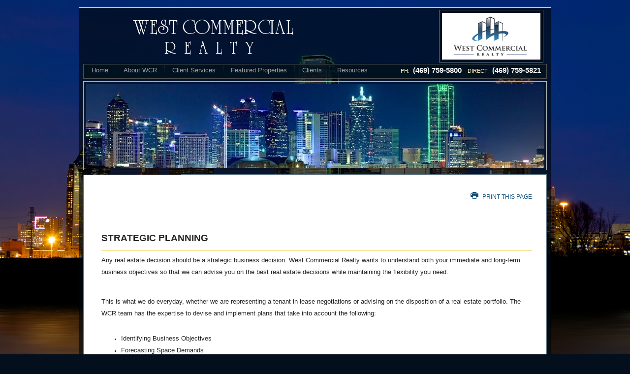

--- FILE ---
content_type: text/html
request_url: http://westcr.com/default.asp.pg-StrategicPlanning
body_size: 24028
content:

<!DOCTYPE html>
<!--<!DOCTYPE html PUBLIC "-//W3C//DTD XHTML 1.0 Transitional//EN" "http://www.w3.org/TR/xhtml1/DTD/xhtml1-transitional.dtd">-->


<html lang="en" dir="ltr">
<head>

<!-- BEGIN LINKU HEADER
======================================================================================================== -->
<!--Website Header BEGIN -->

<meta http-equiv="X-UA-Compatible" content="IE=edge" />


			<title>Strategic Planning</title>
			<meta property="og:title" content="Strategic Planning" />
			<meta property="og:description" content="" />
			<meta property="og:type" content="website" />
			<meta property="og:url" content="http://westcr.com/default.asp" />
			  
			<meta http-equiv="Content-Language" content="en-us" />
			<meta http-equiv="Content-Type" content="text/html; charset=utf-8" />
			
			<meta name="Author" content="John Paul West" />
			<meta name="rating" content="General" />

	<!-- Global site tag (gtag.js) - Google Analytics -->
<script async src="https://www.googletagmanager.com/gtag/js?id=UA-125186359-1"></script>
<script>
  window.dataLayer = window.dataLayer || [];
  function gtag(){dataLayer.push(arguments);}
  gtag('js', new Date());

  gtag('config', 'UA-125186359-1');
</script>

<base target="_top">


<!-- 2.0 GLOBAL CSS
======================================================================================================== -->
<link href="/website/style/style_v2.css" rel="stylesheet" type="text/css">
<link href="/website/style/style.asp?id=7025" rel="stylesheet" type="text/css">



<!-- AJAX PLUGINS
======================================================================================================== -->
 
  <script src="https://ajax.googleapis.com/ajax/libs/jquery/1.10.2/jquery.min.js"></script>


<!-- custom onload js events -->
<script type="text/javascript" src="/website/includes_v2/multi_onload_events.js"></script>

<!-- global responsive content -->
<script>
//anonymous function wrapper for third party noConflict support
(function($) {  

  function lu_gl_responsive() {
	var lu_gl_width = $("#lu-gl").width();
	if (lu_gl_width >= 1200) {$("#lu-gl").attr('class','lu-gl--sm lu-gl--md lu-gl--lg lu-gl--xl');}
	else if ((lu_gl_width >= 900) && (lu_gl_width < 1200)) {$("#lu-gl").attr('class','lu-gl--sm lu-gl--md lu-gl--lg');}
	else if ((lu_gl_width >= 700) && (lu_gl_width < 900)) {$("#lu-gl").attr('class','lu-gl--sm lu-gl--md');}
	else if ((lu_gl_width >= 500) && (lu_gl_width < 700)) {$("#lu-gl").attr('class','lu-gl--sm');}
	else if (lu_gl_width < 500) {$("#lu-gl").attr('class','lu-gl--xs');}
  }
  $(document).ready(function () {lu_gl_responsive()}); 
  $(window).resize(function() {lu_gl_responsive()});	

})(jQuery);  
</script>


<!-- jquery fotorama -->
<link href="/website/slideshow_fotorama/fotorama.css" rel="stylesheet">
<script>
  blockFotoramaData = true;
</script>
<script src="/website/slideshow_fotorama/fotorama.js"></script>



</head>



<body >




<!-- END LINKU HEADER
======================================================================================================== -->
<!--Website Header END -->


	<!--[if lte IE 6]>
	<script type="text/javascript" src="/website/function/fixpngs/supersleight-min.js"></script>
	<![endif]-->

	
<link href="/website/advmenus_v2/css/dyn_vert_nav.css" rel="stylesheet" type="text/css" />
<link href="/website/zseries2/templates/creative/css/content_main.css" rel="stylesheet" type="text/css" />
<link href="/website/zseries2/templates/creative/css/content_downtown.css" rel="stylesheet" type="text/css" />
<script type="text/javascript" src="/website/zseries2/dynamic_js/common_js.asp"></script>

<!--include virtual="/website/zseries2/zseries_stylesheet.asp"-->

<style>


		body {
			background: #030f1c url('/website/zseries2/templates/creative/images/downtown/background.jpg') no-repeat center top fixed;
		}
		
		/*global CSS*/
		  @font-face {  
  font-family: Conv_ACADS;  
  src: url(/website/zseries2/fonts/ACADS.eot); 
}
@font-face {
  font-family: Conv_ACADS;  
  src: url(/website/zseries2/fonts/ACADS.ttf); 
}
  #wrapper {position: relative; z-index: 500;}
  #bg_img {position: absolute; top:0; left:0; width:100%; z-index: 20;} 
		/*global template CSS*/
		  body {background-image:none; background-color:#030F1C;}
  #headlogo {width:200px; height: 95px; top:20px; background-image:none; background-color:#030F1C; border:solid 1px #697787;}
  #headtitle {font: 400 32pt 'Conv_ACADS', serif; width:50%; top:30px; text-align: center; text-transform: uppercase;} 
  #headsubtitle {font: 400 28pt 'Conv_ACADS', serif; width:50%; top:75px; color:#fff; text-transform: uppercase; text-align: center; letter-spacing: 15px;}
  
  /*  Custom Top Dropdown Menu  */
  a.menuitem, a.menuitem1 {display:block; color:#9e9e9e; padding:0px 15px 0px 15px; height: 20px; border-left: dotted 1px #4f4f4f; font: 10pt Tahoma, Geneva, sans-serif;cursor: pointer;}
  a.menuitem:hover, a.menuitem1:hover {padding:0px 15px 0px 15px;}
  a.dropmenuitem {display:block; background-color:#7c8a94; width:225px; font: normal 9pt Tahoma, Geneva, sans-serif; color: #e3e3e3; padding:5px; 15px;}
  a.dropmenuitem:hover {background: #475762; color: #fcf1ba; text-decoration: none;}
  
  #footinc_wrap {position: relative; z-index: 100;}
  #footinc_contact div, #footinc_contact a:link, #footinc_contact a:visited, #footinc_seo a:link, #footinc_seo a:visited {color:#90a5ba;}
  #footinc_contact a:hover, #footinc_contact a:active, #footinc_seo a:hover, #footinc_seo a:active {color: #fcf1ba;} 
/*content page template CSS*/
#column_left {display:none}
#content_wrap {background:url(website/agent_pictures/7025/content_body_tile.png) repeat-y center}
#column_right {width:875px;}
</style>

<link href='http://fonts.googleapis.com/css?family=Judson:400,700' rel='stylesheet' type='text/css'>

<img id="bg_img" src="website/agent_zseries_files/7025/bg2.png"/>


<div id="wrapper">
  <div id="headwrap">
	<div id="headtitle">West Commercial</div>
	<div id="headsubtitle">Realty</div>
    <img id="headlogo" src="/website/agent_zseries_files/7025/logo_sml.jpg" width="142" height="76">
	<div id="headlogo_lg"><!--custom--></div>
  </div>
  <div id="menuwrap">
	<div id="menu">
	  
<!--Send variable 'menukeyword="_keyword"' to filter menu items-->
<script type="text/javascript" language="JavaScript1.2" src="/website/function/advmenu_files/stmenu.js"></script>
<script type="text/javascript" language="JavaScript1.2">
stm_bm(["menu0b74",730,"","/website/function/advmenu_files/blank.gif",0,"","",0,0,250,0,1000,1,0,0,"","",0,0,1,2,"default","hand",""],this);
stm_bp("p0",[0,4,0,0,0,0,0,0,100,"",-2,"",-2,50,0,0,"#999999","transparent","",3,0,0,"#000000"]);stm_ai("p0i0",[1,"<a class=\"menuitem\">Home</a>","","",-1,-1,0,"/","_self","","","","",0,0,0,"","",0,0,0,0,1,"#FFFFF7",1,"#B5BED6",1,"","",3,3,0,0,"#FFFFF7","#000000","#000000","#000000","8pt Verdana","8pt Verdana",0,0]);stm_aix("p0i1","p0i0",[1,"<a class=\"menuitem1\">About WCR</a>","","",-1,-1,0,""]);
stm_bpx("p1","p0",[1,4,0,0,0,0,0,0,100,"",-2,"",-2,50,0,0,"#999999","transparent","",3,1,3,"#0a2337"]);stm_aix("p1i0","p0i0",[1,"<a class=\"dropmenuitem\">History</a>","","",-1,-1,0,"/default.asp.pg-History"]);stm_aix("p1i0","p0i0",[1,"<a class=\"dropmenuitem\">WCR Team</a>","","",-1,-1,0,"/default.asp.pg-enspWCRTeam"]);stm_aix("p1i0","p0i0",[1,"<a class=\"dropmenuitem\">  John Paul West</a>","","",-1,-1,0,"/default.asp.pg-ProfessionalProfilejohn"]);stm_aix("p1i0","p0i0",[1,"<a class=\"dropmenuitem\">Contact Us</a>","","",-1,-1,0,"/default.asp.pg-AboutWCR"]);stm_ep();stm_aix("p0i1","p0i0",[1,"<a class=\"menuitem1\">Client Services</a>","","",-1,-1,0,""]);
stm_bpx("p1","p0",[1,4,0,0,0,0,0,0,100,"",-2,"",-2,50,0,0,"#999999","transparent","",3,1,3,"#0a2337"]);stm_aix("p1i0","p0i0",[1,"<a class=\"dropmenuitem\">Strategic Planning</a>","","",-1,-1,0,"/default.asp.pg-StrategicPlanning"]);stm_aix("p1i0","p0i0",[1,"<a class=\"dropmenuitem\">Tenant Representation</a>","","",-1,-1,0,"/default.asp.pg-TenantRepresentation"]);stm_aix("p1i0","p0i0",[1,"<a class=\"dropmenuitem\">  Define Requirements</a>","","",-1,-1,0,"/default.asp.pg-DefineRequirements"]);stm_aix("p1i0","p0i0",[1,"<a class=\"dropmenuitem\">  Market Research & Analysis</a>","","",-1,-1,0,"/default.asp.pg-MarketResearchAnalysis"]);stm_aix("p1i0","p0i0",[1,"<a class=\"dropmenuitem\">  Selecting Suitable Facilities</a>","","",-1,-1,0,"/default.asp.pg-SelectingSuitableFacilities"]);stm_aix("p1i0","p0i0",[1,"<a class=\"dropmenuitem\">  Facility Review</a>","","",-1,-1,0,"/default.asp.pg-FacilityReview"]);stm_aix("p1i0","p0i0",[1,"<a class=\"dropmenuitem\">   Facility Tour</a>","","",-1,-1,0,"/default.asp.pg-FacilityTour"]);stm_aix("p1i0","p0i0",[1,"<a class=\"dropmenuitem\">  Request for Proposal</a>","","",-1,-1,0,"/default.asp.pg-brRequestforProposal"]);stm_aix("p1i0","p0i0",[1,"<a class=\"dropmenuitem\">  Comparative Analysis</a>","","",-1,-1,0,"/default.asp.pg-ComparativeAnalysis"]);stm_aix("p1i0","p0i0",[1,"<a class=\"dropmenuitem\">  Final Negotiations</a>","","",-1,-1,0,"/default.asp.pg-FinalNegotiations"]);stm_aix("p1i0","p0i0",[1,"<a class=\"dropmenuitem\">  Contract Execution</a>","","",-1,-1,0,"/default.asp.pg-ContractExecution"]);stm_aix("p1i0","p0i0",[1,"<a class=\"dropmenuitem\">Build-to-suit</a>","","",-1,-1,0,"/default.asp.pg-Build-to-suit"]);stm_aix("p1i0","p0i0",[1,"<a class=\"dropmenuitem\">Site Acquisitions/Dispositions</a>","","",-1,-1,0,"/default.asp.pg-SiteAcquisitionsDispositions"]);stm_aix("p1i0","p0i0",[1,"<a class=\"dropmenuitem\">Capital Markets</a>","","",-1,-1,0,"/default.asp.pg-CapitalMarkets"]);stm_aix("p1i0","p0i0",[1,"<a class=\"dropmenuitem\">Project Management</a>","","",-1,-1,0,"/default.asp.pg-ProjectManagement"]);stm_aix("p1i0","p0i0",[1,"<a class=\"dropmenuitem\">Client Services</a>","","",-1,-1,0,"/default.asp.pg-ClientServices"]);stm_ep();stm_aix("p0i1","p0i0",[1,"<a class=\"menuitem1\">Featured Properties</a>","","",-1,-1,0,""]);
stm_bpx("p1","p0",[1,4,0,0,0,0,0,0,100,"",-2,"",-2,50,0,0,"#999999","transparent","",3,1,3,"#0a2337"]);stm_aix("p1i0","p0i0",[1,"<a class=\"dropmenuitem\">Featured Listings</a>","","",-1,-1,0,"/default.asp.f-listings"]);stm_ep();stm_aix("p0i1","p0i0",[1,"<a class=\"menuitem1\">Clients</a>","","",-1,-1,0,""]);
stm_bpx("p1","p0",[1,4,0,0,0,0,0,0,100,"",-2,"",-2,50,0,0,"#999999","transparent","",3,1,3,"#0a2337"]);stm_aix("p1i0","p0i0",[1,"<a class=\"dropmenuitem\">Client List</a>","","",-1,-1,0,"/default.asp.pg-ClientList"]);stm_ep();stm_aix("p0i1","p0i0",[1,"<a class=\"menuitem1\">Resources</a>","","",-1,-1,0,""]);
stm_bpx("p1","p0",[1,4,0,0,0,0,0,0,100,"",-2,"",-2,50,0,0,"#999999","transparent","",3,1,3,"#0a2337"]);stm_aix("p1i0","p0i0",[1,"<a class=\"dropmenuitem\">Commercial Reports</a>","","",-1,-1,0,"/default.asp.f-commercial_reports.d-reports"]);stm_aix("p1i0","p0i0",[1,"<a class=\"dropmenuitem\">Real Estate Glossary</a>","","",-1,-1,0,"/default.asp.pg-RealEstateGlossary"]);stm_aix("p1i0","p0i0",[1,"<a class=\"dropmenuitem\">Real Estate Calculators</a>","","",-1,-1,0,"/default.asp.pg-RealEstateCalculators"]);stm_aix("p1i0","p0i0",[1,"<a class=\"dropmenuitem\">Real Estate Reports</a>","","",-1,-1,0,"/default.asp.pg-RealEstateReports"]);stm_aix("p1i0","p0i0",[1,"<a class=\"dropmenuitem\">Commercial Real Estate Reports</a>","","",-1,-1,0,"/default.asp.f-docsfiles"]);stm_ep();
stm_ep();
stm_em();
//-->
</script>


	</div>
    
	<div id="contact"><span>PH:&nbsp;</span> (469) 759-5800 &nbsp;
    <span>DIRECT:&nbsp;</span> (469) 759-5821</div>
    
  </div>
  <div id="mainwrap">
	<div id="mainimage"><img  src="/website/agent_zseries_files/7025/cropped_129201334246-copy-userphotos_dir_25638253.jpg" width="932" height="171"></div>
  </div>
  <div id="content_wrap">
	<div id="content_head">
	  <div id="column_left">
		

  <div id="nav_social">
  
    
    <!---->
    <!---->

  </div>

<!--<script type="text/javascript" src="/website/advmenus_v2/js/drop_down.js"></script>-->

<!-- START MENU CODE-->
<ul id="dyn_nav_v"> 

		<li><a target="_self" href="/" class="dyn_nav_mm">Home</a></li> 
  
  <li aria-haspopup="true"><a href="#" class="dyn_nav_mm dyn_nav_a">About WCR</a> 
    
    <ul class="dyn_nav_dd"> 
            
      <li aria-haspopup="false"><a target="_self" href="/default.asp.pg-History">History</a></li> 
      
      <li aria-haspopup="false"><a target="_self" href="/default.asp.pg-enspWCRTeam">WCR Team</a></li> 
      
      <li aria-haspopup="false"><a target="_self" href="/default.asp.pg-ProfessionalProfilejohn">  John Paul West</a></li> 
      
      <li aria-haspopup="false"><a target="_self" href="/default.asp.pg-AboutWCR">Contact Us</a></li> 
      
    </ul> 
    
  </li> 
  
  <li aria-haspopup="true"><a href="#" class="dyn_nav_mm dyn_nav_a">Client Services</a> 
    
    <ul class="dyn_nav_dd"> 
            
      <li aria-haspopup="false"><a target="_self" href="/default.asp.pg-StrategicPlanning">Strategic Planning</a></li> 
      
      <li aria-haspopup="false"><a target="_self" href="/default.asp.pg-TenantRepresentation">Tenant Representation</a></li> 
      
      <li aria-haspopup="false"><a target="_self" href="/default.asp.pg-DefineRequirements">  Define Requirements</a></li> 
      
      <li aria-haspopup="false"><a target="_self" href="/default.asp.pg-MarketResearchAnalysis">  Market Research & Analysis</a></li> 
      
      <li aria-haspopup="false"><a target="_self" href="/default.asp.pg-SelectingSuitableFacilities">  Selecting Suitable Facilities</a></li> 
      
      <li aria-haspopup="false"><a target="_self" href="/default.asp.pg-FacilityReview">  Facility Review</a></li> 
      
      <li aria-haspopup="false"><a target="_self" href="/default.asp.pg-FacilityTour">   Facility Tour</a></li> 
      
      <li aria-haspopup="false"><a target="_self" href="/default.asp.pg-brRequestforProposal">  Request for Proposal</a></li> 
      
      <li aria-haspopup="false"><a target="_self" href="/default.asp.pg-ComparativeAnalysis">  Comparative Analysis</a></li> 
      
      <li aria-haspopup="false"><a target="_self" href="/default.asp.pg-FinalNegotiations">  Final Negotiations</a></li> 
      
      <li aria-haspopup="false"><a target="_self" href="/default.asp.pg-ContractExecution">  Contract Execution</a></li> 
      
      <li aria-haspopup="false"><a target="_self" href="/default.asp.pg-Build-to-suit">Build-to-suit</a></li> 
      
      <li aria-haspopup="false"><a target="_self" href="/default.asp.pg-SiteAcquisitionsDispositions">Site Acquisitions/Dispositions</a></li> 
      
      <li aria-haspopup="false"><a target="_self" href="/default.asp.pg-CapitalMarkets">Capital Markets</a></li> 
      
      <li aria-haspopup="false"><a target="_self" href="/default.asp.pg-ProjectManagement">Project Management</a></li> 
      
      <li aria-haspopup="false"><a target="_self" href="/default.asp.pg-ClientServices">Client Services</a></li> 
      
    </ul> 
    
  </li> 
  
  <li aria-haspopup="true"><a href="#" class="dyn_nav_mm dyn_nav_a">Featured Properties</a> 
    
    <ul class="dyn_nav_dd"> 
            
      <li aria-haspopup="false"><a target="_self" href="/default.asp.f-listings">Featured Listings</a></li> 
      
    </ul> 
    
  </li> 
  
  <li aria-haspopup="true"><a href="#" class="dyn_nav_mm dyn_nav_a">Clients</a> 
    
    <ul class="dyn_nav_dd"> 
            
      <li aria-haspopup="false"><a target="_self" href="/default.asp.pg-ClientList">Client List</a></li> 
      
    </ul> 
    
  </li> 
  
  <li aria-haspopup="true"><a href="#" class="dyn_nav_mm dyn_nav_a">Resources</a> 
    
    <ul class="dyn_nav_dd"> 
            
      <li aria-haspopup="false"><a target="_self" href="/default.asp.f-commercial_reports.d-reports">Commercial Reports</a></li> 
      
      <li aria-haspopup="false"><a target="_self" href="/default.asp.pg-RealEstateGlossary">Real Estate Glossary</a></li> 
      
      <li aria-haspopup="false"><a target="_self" href="/default.asp.pg-RealEstateCalculators">Real Estate Calculators</a></li> 
      
      <li aria-haspopup="false"><a target="_self" href="/default.asp.pg-RealEstateReports">Real Estate Reports</a></li> 
      
      <li aria-haspopup="false"><a target="_self" href="/default.asp.f-docsfiles">Commercial Real Estate Reports</a></li> 
      
    </ul> 
    
  </li> 
 
</ul> 
<!-- END MENU CODE-->

	  </div>
	  <div id="column_right">
		
<script language="JavaScript">
function PrintPage(filename)
{
// Open the window to print this page
var x = window.open("/website/printing/print_page.asp?domain=westcr.com&rid=7025&pg=" + filename, "print" + filename, "toolbar=1, scrollbars=1");		
}
</script>



<!-- BEGIN LINKU CUSTOM PAGE
======================================================================================================== -->


<div class="lu-gl" id="lu-gl">



<div class="lu-gl-cpg-print">
  <a href="javascript:PrintPage('StrategicPlanning')"><span class="lu-gl-icon-printer"></span> Print this Page</a>
</div>

<div style="border:none;border-bottom:solid #EBC92B 1.0pt;padding:0in 0in 4.0pt 0in">  <p style="margin: 19.25pt 0in 6pt; border: none; padding: 0in;"><strong><span style="font-family: Arial, sans-serif; font-size: 14pt;">STRATEGIC PLANNING</span></strong></p>  </div>  <p style="margin-bottom:.2in;line-height:17.6pt"><span style="font-size:10.0pt;font-family:&quot;Arial&quot;,&quot;sans-serif&quot;;Times New Roman&quot;">Any real estate decision should be a strategic business decision. West Commercial Realty wants to understand both your immediate and long-term business objectives so that we can advise you on the best real estate decisions while maintaining the flexibility you need.</span></p>  <p style="margin-bottom:.2in;line-height:17.6pt"><span style="font-size:10.0pt;font-family:&quot;Arial&quot;,&quot;sans-serif&quot;;Times New Roman&quot;">This is what we do everyday, whether we are representing a tenant in lease negotiations or advising on the disposition of a real estate portfolio. The WCR team has the expertise to devise and implement plans that take into account the following:</span></p>  <ul type="disc">  <li style="      line-height:17.6pt;"><span style="font-size:10.0pt;font-family:&quot;Arial&quot;,&quot;sans-serif&quot;;Times New Roman&quot;">Identifying Business Objectives</span></li>  <li style="      line-height:17.6pt;"><span style="font-size:10.0pt;font-family:&quot;Arial&quot;,&quot;sans-serif&quot;;Times New Roman&quot;">Forecasting Space Demands</span></li>  <li style="      line-height:17.6pt;"><span style="font-size:10.0pt;font-family:&quot;Arial&quot;,&quot;sans-serif&quot;;Times New Roman&quot;">Reviewing existing portfolio and current space      utilization</span></li>  <li style="      line-height:17.6pt;"><span style="font-size:10.0pt;font-family:&quot;Arial&quot;,&quot;sans-serif&quot;;Times New Roman&quot;">Reviewing real estate data as related to specific real      estate needs</span></li>  <li style="      line-height:17.6pt;"><span style="font-size:10.0pt;font-family:&quot;Arial&quot;,&quot;sans-serif&quot;;Times New Roman&quot;">Analyzing all data (both internal and external) to make      intelligent real estate decisions</span></li>  <li style="      line-height:17.6pt;"><span style="font-size:10.0pt;font-family:&quot;Arial&quot;,&quot;sans-serif&quot;;Times New Roman&quot;">Suggesting specific solutions and creating a roadmap      for direction</span></li></ul>



</div> <!-- .lu-gl -->


<!-- END LINKU DEFAULT PAGE
======================================================================================================== -->



	  </div>
	  <div class="clear"></div>
	</div>
  </div>
  <div id="content_foot"></div>
</div>

<!-- BEGIN ZSERIES STUDIO FOOTER SCRIPTS
======================================================================================================== -->

<!-- custom footer -->

<!-- custom template footer -->

<!-- custom content footer -->

<!-- custom template content footer -->




<!-- BEGIN LINKU FOOTER
======================================================================================================== -->
<!--Website Footer BEGIN -->


<div id="footinc_wrap">

<!-- footer logos -->
  <div id="footinc_logos">
	
  </div>

  	
<!-- footer contact -->  
    <div id="footinc_contact">
	  <div class="title">John Paul West</div>
	  <div class="title">West Commercial Realty, LLC</div>
      <div> Ph: (469) 759-5800<span>Fax:</span>469-759-5801</div>
      <div>800 W. Airport Freeway, Suite 840</div>
      <div>Irving, TX&nbsp;75062&nbsp;US</div>
      <div></div>
      <div><a href="http://www.westcr.com">www.westcr.com</a></div>
    </div>  
  
<!-- footer seo links -->
	<div id="footinc_seo">
	  
	  <a href="/default.asp.pg-History" target="">History</a>
	  <a href="/" target="">Home</a>
	  <a href="/default.asp.pg-enspWCRTeam" target="">WCR Team</a>
	  <a href="/default.asp.pg-ProfessionalProfilejohn" target="">  John Paul West</a>
	  <a href="/default.asp.pg-StrategicPlanning" target="">Strategic Planning</a>
	  <a href="/default.asp.pg-TenantRepresentation" target="">Tenant Representation</a>
	  <a href="/default.asp.pg-DefineRequirements" target="">  Define Requirements</a>
	  <a href="/default.asp.pg-MarketResearchAnalysis" target="">  Market Research & Analysis</a>
	  <a href="/default.asp.pg-AboutWCR" target="">Contact Us</a>
	  <a href="/default.asp.pg-SelectingSuitableFacilities" target="">  Selecting Suitable Facilities</a>
	  <a href="/default.asp.pg-FacilityReview" target="">  Facility Review</a>
	  <a href="/default.asp.pg-FacilityTour" target="">   Facility Tour</a>
	  <a href="/default.asp.pg-brRequestforProposal" target="">  Request for Proposal</a>
	  <a href="/default.asp.pg-ComparativeAnalysis" target="">  Comparative Analysis</a>
	  <a href="/default.asp.pg-FinalNegotiations" target="">  Final Negotiations</a>
	  <a href="/default.asp.pg-ContractExecution" target="">  Contract Execution</a>
	  <a href="/default.asp.pg-Build-to-suit" target="">Build-to-suit</a>
	  <a href="/default.asp.pg-SiteAcquisitionsDispositions" target="">Site Acquisitions/Dispositions</a>
	  <a href="/default.asp.pg-CapitalMarkets" target="">Capital Markets</a>
	  <a href="/default.asp.pg-ProjectManagement" target="">Project Management</a>
	  <a href="/default.asp.pg-ClientList" target="">Client List</a>
	  <a href="/default.asp.f-listings" target="">Featured Listings</a>
	  <a href="/default.asp.f-commercial_reports.d-reports" target="">Commercial Reports</a>
	  <a href="/default.asp.pg-ClientServices" target="">Client Services</a>
	  <a href="/default.asp.pg-RealEstateGlossary" target="">Real Estate Glossary</a>
	  <a href="/default.asp.pg-RealEstateCalculators" target="">Real Estate Calculators</a>
	  <a href="/default.asp.pg-RealEstateReports" target="">Real Estate Reports</a>
	  <a href="/default.asp.f-docsfiles" target="">Commercial Real Estate Reports</a>
	</div>
  
<!-- footer powered by -->  
    <div id="footinc_powered">
      <a target="_blank" aria-label="Opens in a New Window" href="https://www.linkurealty.com/?utm_campaign=referral-links&utm_medium=website&utm_source=linkurealty-client-website-footer&utm_content=client-website-footer&utm_term=westcr.com">Powered by LinkURealty - Real Estate Web Design &amp; Websites</a>
      
    </div>  
  
</div>




<!-- google recaptcha -->





<!-- END LINKU FOOTER
======================================================================================================== -->
<!--Website Footer END -->


</body>
</html>


--- FILE ---
content_type: text/css
request_url: http://westcr.com/website/zseries2/templates/creative/css/content_main.css
body_size: 847
content:
@charset "utf-8";


body {
	margin: 0;
	text-align: center;
}
.clear {
	clear: both;
}

/* ========== LAYOUT ========== */

#wrapper {
	margin: 0 auto 40px auto;
	text-align: left;
	width: 1000px;
}

#headwrap, #menuwrap, #mainwrap {
	display: block;
	overflow: hidden;
	position: relative;
}

/* ========== LAYOUT ITEMS ========== */

#headtitle, #headsubtitle, #headlogo, #headlogo_lg, #menu, #contact, #mainimage {
	display: block;
	overflow: hidden;
	position: absolute;
}

/* ========== CONTENT COLUMNS ========== */

#column_left {
	display: block;
	float: left;
	width: 181px;
}
#column_right {
	display: block;
	float: right;
	width: 100%;
}

/* ========== SOCIAL ICONS ========== */

#nav_social {height: 30px; text-align: left;}
#nav_social img {
	border: none;
	margin: 0 1px 0 1px;
}

--- FILE ---
content_type: text/css
request_url: http://westcr.com/website/zseries2/templates/creative/css/content_downtown.css
body_size: 5130
content:
@charset "utf-8";

/* ========== BACKGROUND ========== 

body {
	background: #030f1c url(../images/downtown/background.jpg) no-repeat center top;
	background-attachment: fixed;
}

/* ========== FONT LOAD ========== */

@font-face {  
	font-family: Kabel Bk BT ;  
	src: url( /website/zseries2/fonts/KabelBkBT.eot ); 
} 
@font-face {  
	font-family: Kabel Bk BT ;  
	src: url( /website/zseries2/fonts/KabelBkBT.ttf ); 
} 
@font-face {  
	font-family: HelvCondensed ;  
	src: url( /website/zseries2/fonts/HelvCondensed.eot );
}
@font-face {  
	font-family: HelvCondensed ;  
	src: url( /website/zseries2/fonts/HelvCondensed.ttf );
}

/* ========== BASIC TEXT STYLES ========== */

body, td {
	color: #333333;
	font: 9pt Tahoma, Geneva, sans-serif;
} 
a:link, a:visited {
	color: #134f7a;
	font: 9pt Tahoma, Geneva, sans-serif;
	text-decoration: underline; 
} 
a:hover, a:active {
	color: #072135;
	font: 9pt Tahoma, Geneva, sans-serif;
	text-decoration: underline; 
}

/* ========== FOOTER INCLUDE ========== */

#footinc_contact div, #footinc_contact a:link, #footinc_contact a:visited, #footinc_seo a:link, #footinc_seo a:visited  {
	color: #3b4855;
	font: 8pt Tahoma, Geneva, sans-serif;
}
#footinc_contact a:hover, #footinc_contact a:active, #footinc_seo a:hover, #footinc_seo a:active  {
	color: #748393;
	font: 8pt Tahoma, Geneva, sans-serif;
}
#footinc_seo a:link, #footinc_seo a:visited {
	border-right: solid 1px #132436;
}

/* ========== NAVIGATION MENU ========== */

#dyn_nav_v {
	border-bottom: none;
	border-top: dotted 1px #2c3c47;
	width: 181px;
}

/* ---------- main menu item  ---------- */

a.dyn_nav_mm:link,  a.dyn_nav_mm:visited {
	background: none; /* IE bug needs at least color */
	border-color: #2c3c47;
	border-style: dotted;
	border-width: 0 0 1px 0;
	color: #e3e3e3;
	font: normal 9pt Tahoma, Geneva, sans-serif;
	padding: 5px 0;
}

a.dyn_nav_mm:hover,  a.dyn_nav_mm:active {
	background: none; /* IE bug needs at least color */
	color: #fcf1ba;
}

/* ---------- main menu item arrow  ---------- */

a.dyn_nav_a:link, a.dyn_nav_a:visited {
	background: url(../images/downtown/menu_arrow.png) no-repeat 171px 10px;
	padding-right: 20px;
}

/* ---------- drop down item structure ---------- */

#dyn_nav_v li ul {
	background: #7c8a94;
	border: solid 5px #0a2337;
	left: 181px;
 	padding: 0 0 1px 0;
}

/* ---------- drop down item ---------- */

.dyn_nav_dd a:link, .dyn_nav_dd a:visited {
	background: #657580; /* IE bug needs at least color */
	border-color: #7c8a94;
	border-style: solid;
	border-width: 1px 1px 0 1px;
	color: #e3e3e3;
	font: normal 8pt Tahoma, Geneva, sans-serif;
}

.dyn_nav_dd a:hover, .dyn_nav_dd a:active {
	background: #475762; /* IE bug needs at least color */
	color: #fcf1ba;
}

/* ========== LAYOUT ========== */

#headwrap {
	background: url(../images/downtown/splash_head.png) no-repeat center bottom;
	height: 130px;
}
#menuwrap {
	background: url(../images/downtown/splash_menu.png) no-repeat center top;
	height: 30px;
}
#mainwrap {
	background: url(../images/downtown/content_imagebg.png) no-repeat center top;
	height: 195px;
}

/* ========== HEADER ========== */

#headtitle {
	color: #ffffff;
	font: 32pt "Kabel Bk BT", Arial, Helvetica, sans-serif;
	left: 43px; top: 40px;
	width: 914px;
	z-index: 10;
}
#headsubtitle {
	color: #fcf1ba;
	font: 14pt "HelvCondensed", Arial, Helvetica, sans-serif;
	left: 43px; top: 90px;
	width: 914px;
	z-index: 10;
}
#headlogo {
	background: url(../images/downtown/splash_logo.png) no-repeat; 
	padding: 5px;
	right: 36px; top: 31px;
	z-index: 20;
}
#headlogo_lg {
	left: 21px; top: 16px;
	width: 958px;
	text-align: center;
	z-index: 30;
}

/* ========== MENU ========== */

#menu {
	left: 30px; top: 5px;
	width: 940px; height: 20px;
	z-index: 10px;
}
a.menuitem:link, a.menuitem:visited, a.menuitem1:link, a.menuitem1:visited {
	color: #9e9e9e;
	display: block;
	float: left;
	font: 10pt Tahoma, Geneva, sans-serif;
	line-height: 20px;
	padding: 0 15px;
	text-decoration: none;
}
a.menuitem:hover, a.menuitem:active, a.menuitem1:hover, a.menuitem1:active {
	color: #fcf1ba;
	padding-top: 1px;
	text-decoration: none;
}
a.menuitem {
	border-left: dotted 1px #4f4f4f;
}

/* ========== CONTACT ========== */

#contact {
	color: #ffffff;
	font: bold 11pt Tahoma, Geneva, sans-serif;
	height: 20px;
	right: 41px; top: 5px;
	z-index: 20px;
}
#contact span {
	color: #fcf1ba;
	font: normal 8pt Tahoma, Geneva, sans-serif;
	text-transform: uppercase;
}

/* ========== MAIN IMAGE ========== */
	
#mainimage {
	left: 34px; top: 10px;
	width: 932px; height: 171px;
	z-index: 10;
}

/* ========== CONTENT BODY ========== */
	
#content_wrap {
	background: url(../images/downtown/content_body_tile.png) repeat-y center;
}
#content_head {
	padding: 35px 59px 50px 30px;
}
#content_foot {
	background: url(../images/downtown/content_body_foot.png) no-repeat center top;
	height: 11px;
}

#column_right {
	width: 683px;
}